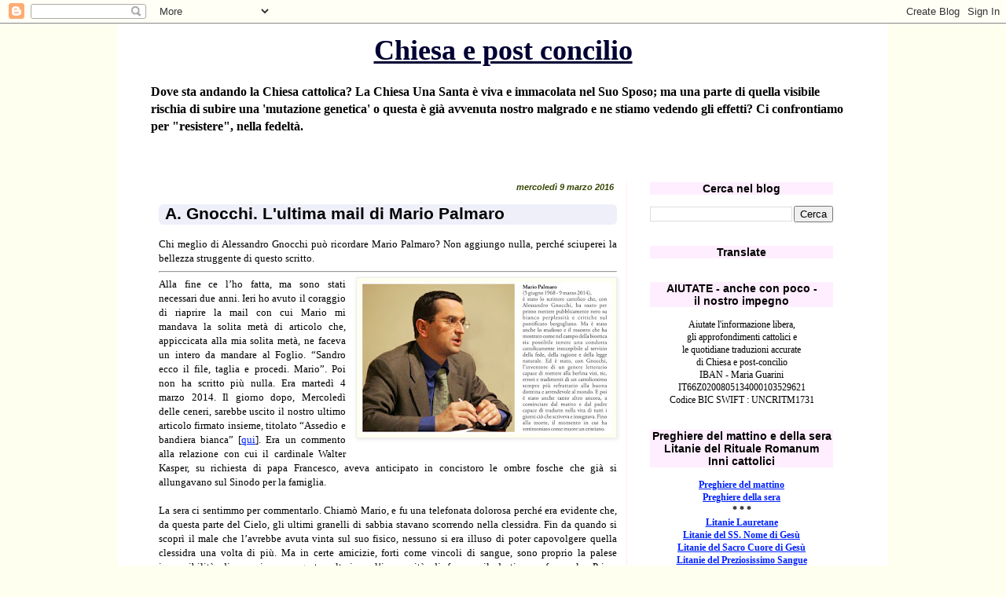

--- FILE ---
content_type: text/html; charset=UTF-8
request_url: https://chiesaepostconcilio.blogspot.com/b/stats?m=0&style=BLACK_TRANSPARENT&timeRange=ALL_TIME&token=APq4FmDt9FxGOikIKpFrKm9NKdiEnhCtB0Mh3Rf2vlSvZMZG93_yRLHJE5KfHDsPN_9YRMDdVUPGJjm1e4c9ens0_QA93N2kLA
body_size: -14
content:
{"total":26663277,"sparklineOptions":{"backgroundColor":{"fillOpacity":0.1,"fill":"#000000"},"series":[{"areaOpacity":0.3,"color":"#202020"}]},"sparklineData":[[0,73],[1,11],[2,15],[3,10],[4,8],[5,11],[6,9],[7,9],[8,8],[9,9],[10,10],[11,10],[12,9],[13,14],[14,25],[15,100],[16,86],[17,81],[18,85],[19,89],[20,82],[21,74],[22,56],[23,31],[24,24],[25,17],[26,12],[27,9],[28,14],[29,3]],"nextTickMs":15000}